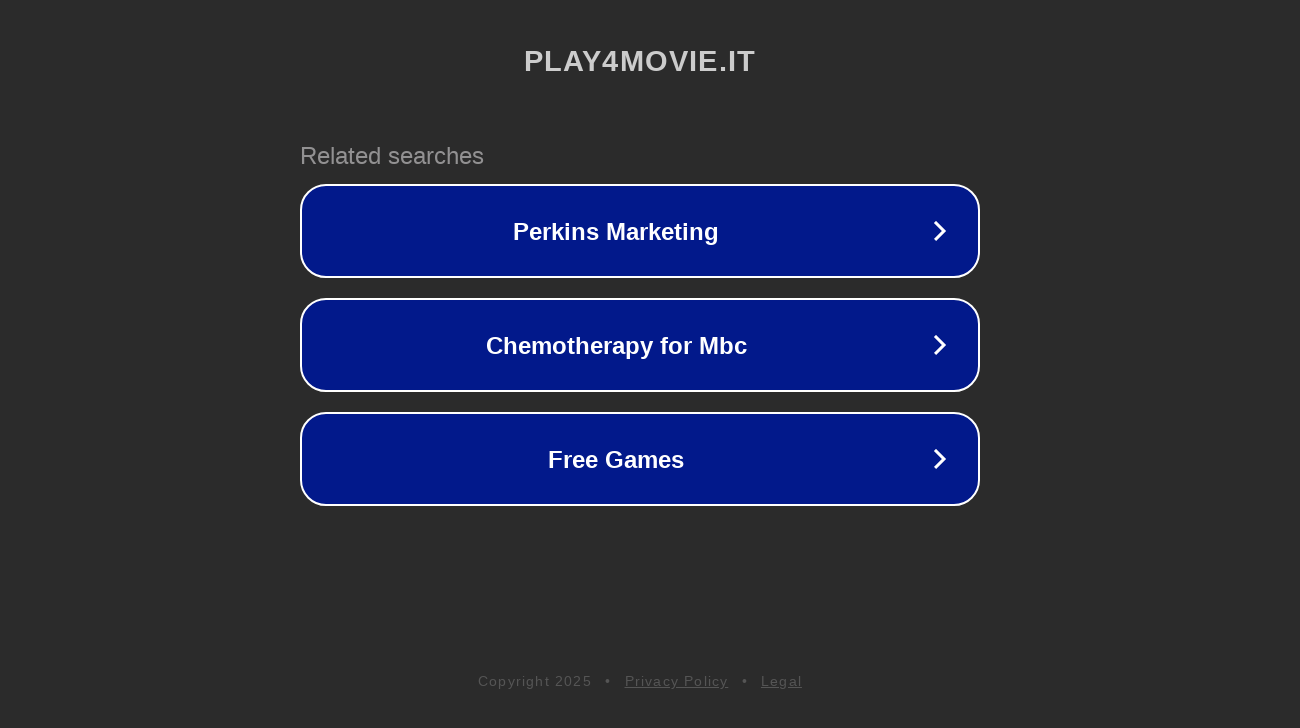

--- FILE ---
content_type: text/html; charset=utf-8
request_url: https://play4movie.it/category/fiction-in-tv/
body_size: 1074
content:
<!doctype html>
<html data-adblockkey="MFwwDQYJKoZIhvcNAQEBBQADSwAwSAJBANDrp2lz7AOmADaN8tA50LsWcjLFyQFcb/P2Txc58oYOeILb3vBw7J6f4pamkAQVSQuqYsKx3YzdUHCvbVZvFUsCAwEAAQ==_qcskTEzQf7uXOr0fqA+QPnH+jOaHY8m335VkYj8JXyOusg4lZi+1zMW/E+zHaYbrqlzDlNojSsOkpjaZkik94A==" lang="en" style="background: #2B2B2B;">
<head>
    <meta charset="utf-8">
    <meta name="viewport" content="width=device-width, initial-scale=1">
    <link rel="icon" href="[data-uri]">
    <link rel="preconnect" href="https://www.google.com" crossorigin>
</head>
<body>
<div id="target" style="opacity: 0"></div>
<script>window.park = "[base64]";</script>
<script src="/btRFrGOFf.js"></script>
</body>
</html>
